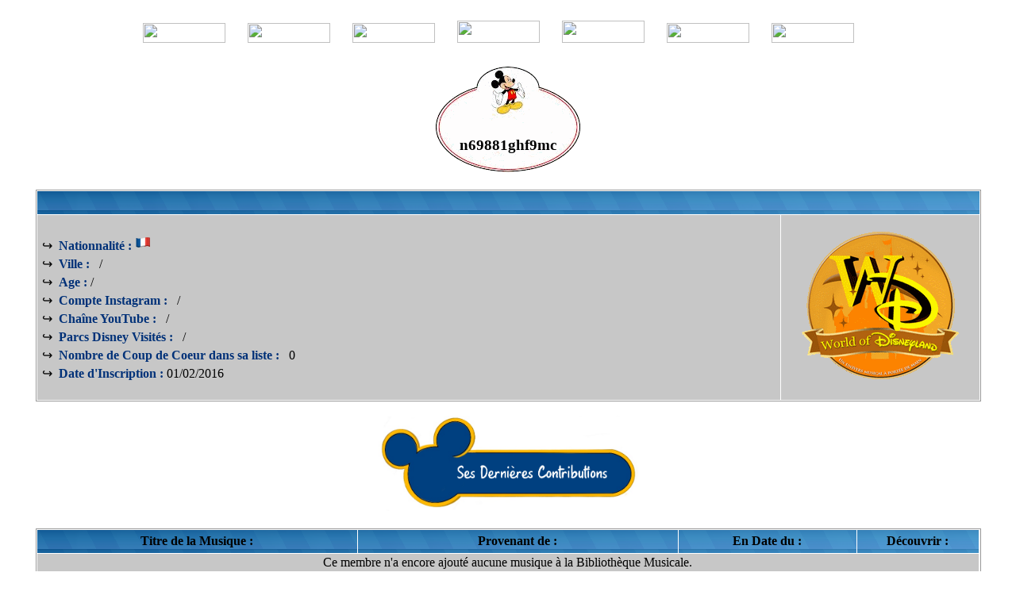

--- FILE ---
content_type: text/html
request_url: https://www.worldofdisneyland.com/index.php?file=Members&op=detail&autor=n69881ghf9mc
body_size: 3639
content:
<!DOCTYPE html PUBLIC "-//W3C//DTD XHTML 1.0 Strict//EN" "http://www.w3.org/TR/xhtml1/DTD/xhtml1-strict.dtd">
<html xmlns="http://www.w3.org/1999/xhtml">
<head>
<meta name="keywords" content="" />
<meta name="description" content="Bienvenue sur World of Disneyland ! Retrouvez ici toutes vos musiques pr&eacute;f&eacute;r&eacute;es des Parcs Disney ! Et en prime, &eacute;changez en temps r&eacute;el avec d'autres passionn&eacute;s !" />
<meta http-equiv="content-type" content="text/html; charset=iso-8859-1" />
<title>World of Disneyland - Un univers musical &agrave; port&eacute;e de main !</title>

<link href="https://fonts.googleapis.com/css?family=Oswald" rel="stylesheet" type="text/css"/>


<link href="https://fonts.googleapis.com/css?family=Arvo" rel="stylesheet" type="text/css"/>
<link href="themes/gentlebreeze/style.css" rel="stylesheet" type="text/css" media="screen" />
<meta charset=\"UTF-8\">
</head>
<body>
<div id="BGDay">
<br>


<div id="wrapper">
	<div id="header-wrapper"><center>
<div id="header">

</center>
	</div>
	<!-- end #header -->
	<div id="menu-wrapper">
		<center>
			
				<a href="https://www.worldofdisneyland.com/index.php"><img src="https://www.worldofdisneyland.com/themes/gentlebreeze/images/Menu/Accueil.png" height="25" width="104" onmouseover="this.src='https://www.worldofdisneyland.com/themes/gentlebreeze/images/Menu/Accueil2.png'" height="25" width="104" onmouseout="this.src='https://www.worldofdisneyland.com/themes/gentlebreeze/images/Menu/Accueil.png'" height="25" width="104" style="border: 0pt none ;"></a>&nbsp;&nbsp;&nbsp;&nbsp;&nbsp;&nbsp;
				<a href="https://www.worldofdisneyland.com/index.php?file=Download"><img src="https://www.worldofdisneyland.com/themes/gentlebreeze/images/Menu/Bibliotheque.png" height="25" width="104" onmouseover="this.src='https://www.worldofdisneyland.com/themes/gentlebreeze/images/Menu/Bibliotheque2.png'" height="25" width="104" onmouseout="this.src='https://www.worldofdisneyland.com/themes/gentlebreeze/images/Menu/Bibliotheque.png'" height="25" width="104" style="border: 0pt none ;"></a>&nbsp;&nbsp;&nbsp;&nbsp;&nbsp;&nbsp;
				<a href="https://www.worldofdisneyland.com/index.php?file=Favoris"><img src="https://www.worldofdisneyland.com/themes/gentlebreeze/images/Menu/CoupCoeur.png" height="25" width="104" onmouseover="this.src='https://www.worldofdisneyland.com/themes/gentlebreeze/images/Menu/CoupCoeur2.png'" onmouseout="this.src='https://www.worldofdisneyland.com/themes/gentlebreeze/images/Menu/CoupCoeur.png'" style="border: 0pt none ;"></a>&nbsp;&nbsp;&nbsp;&nbsp;&nbsp;&nbsp;
				<a href="https://www.radio.worldofdisneyland.com/disneyvillageradio.php" target="_blank"><img src="https://www.worldofdisneyland.com/themes/gentlebreeze/images/Menu/DisneyVillageRadio.png" height="28" width="104" onmouseover="this.src='https://www.worldofdisneyland.com/themes/gentlebreeze/images/Menu/DisneyVillageRadio2.png'" height="25" width="104" onmouseout="this.src='https://www.worldofdisneyland.com/themes/gentlebreeze/images/Menu/DisneyVillageRadio.png'" height="25" width="104" style="border: 0pt none ;"></a>&nbsp;&nbsp;&nbsp;&nbsp;&nbsp;&nbsp;		
				<a href="https://www.radio.worldofdisneyland.com/" target="_blank"><img src="https://www.worldofdisneyland.com/themes/gentlebreeze/images/Menu/WODRadio.png" height="28" width="104" onmouseover="this.src='https://www.worldofdisneyland.com/themes/gentlebreeze/images/Menu/WODRadio2.png'" height="25" width="104" onmouseout="this.src='https://www.worldofdisneyland.com/themes/gentlebreeze/images/Menu/WODRadio.png'" height="25" width="104" style="border: 0pt none ;"></a>&nbsp;&nbsp;&nbsp;&nbsp;&nbsp;&nbsp;		
				
				<a href="https://www.worldofdisneyland.com/index.php?file=Suggest&module=Download"><img src="https://www.worldofdisneyland.com/themes/gentlebreeze/images/Menu/Contrib.png" height="25" width="104" onmouseover="this.src='https://www.worldofdisneyland.com/themes/gentlebreeze/images/Menu/Contrib2.png'" height="25" width="104" onmouseout="this.src='https://www.worldofdisneyland.com/themes/gentlebreeze/images/Menu/Contrib.png'" height="25" width="104" style="border: 0pt none ;"></a>&nbsp;&nbsp;&nbsp;&nbsp;&nbsp;&nbsp;
				<a href="https://www.worldofdisneyland.com/index.php?file=Forum"><img src="https://www.worldofdisneyland.com/themes/gentlebreeze/images/Menu/Partage.png" height="25" width="104" onmouseover="this.src='https://www.worldofdisneyland.com/themes/gentlebreeze/images/Menu/Partage2.png'" height="25" width="104" onmouseout="this.src='https://www.worldofdisneyland.com/themes/gentlebreeze/images/Menu/Partage.png'" height="25" width="104" style="border: 0pt none ;"></a>&nbsp;&nbsp;&nbsp;&nbsp;&nbsp;&nbsp;


			
		</center>
	</div>
	<!-- end #menu -->
	<div id="page">
		<div id="page-bgtop">
			<div id="page-bgbtm">
				<div id="page-content">
					<div id="content">
<script type="text/javascript">
(function(){
    fetch("/stats_reel.php?" + new Date().getTime());
})();
</script>
<script type="text/javascript" src="js/infobulle.js" async></script>
<script type="text/javascript" async>InitBulle('#FFF', '#999', 2);</script>
<script type="text/javascript" async>
<!--
document.write('<link rel="stylesheet" href="css/jquery.thickbox.css" type="text/css" media="screen" /><link rel="stylesheet" href="css/jquery.autocomplete.css" type="text/css" media="screen" />');
-->
</script>
<script type="text/javascript" src="js/jquery.js" async></script>
<script type="text/javascript" src="js/jquery.thickbox.js" async></script>
<script type="text/javascript" src="js/jquery.bgiframe.js" async></script>
<script type="text/javascript" src="js/jquery.dimensions.js" async></script>
<script type="text/javascript" src="js/jquery.autocomplete.js" async></script>
                                        <div style="padding: 5px">


<br /><center><table><tr><td style="width: 34%;" align="center"><div style="width: 183px; height:134px; background: url('modules/Members/images/NameTagBG.gif');"><br><br><br><br> <p> <big><b>n69881ghf9mc</b></big>   </p>  </div></td>
</tr></table></center><br />
<table style="margin-left:auto; margin-right:auto; text-align:left; background:#FFF; border:1px solid #999; width:95%;" cellpadding="0" cellspacing="1">
<tr style="background:url(modules/Userbox/images/bguserbox.png)"><td colspan="2" align="center" height="25px" style="padding:2px;"></td></tr>
<tr style="background:url(modules/User/images/image_theme_forum/pixel_fond.png)">
<td align="left" valign="top" style="width:calc(100% - 250px);">
<table style="width:100%;" cellpadding="2" cellspacing="0">
<tr><td><br></td></tr><tr><td>&nbsp;&#8618;&nbsp;&nbsp;<font color="#003178"><b>Nationnalité :</b></font> <img src="images/flags/France.gif" alt="Nationnalité" title="Nationnalité" /></td></tr>
<tr><td>&nbsp;&#8618;&nbsp;&nbsp;<font color="#003178"><b>Ville :</b></font> &ensp;/</td></tr>
<tr><td>&nbsp;&#8618;&nbsp;&nbsp;<font color="#003178"><b>Age :</b></font> /</td></tr>
<tr><td>&nbsp;&#8618;&nbsp;&nbsp;<font color="#003178"><b>Compte Instagram : </b></font> &ensp;/</td></tr>
<tr><td>&nbsp;&#8618;&nbsp;&nbsp;<font color="#003178"><b>Chaîne YouTube : </b></font> &ensp;/</td></tr>
<tr><td>&nbsp;&#8618;&nbsp;&nbsp;<font color="#003178"><b>Parcs Disney Visités : </b></font> &ensp;/</td></tr>
<tr><td>&nbsp;&#8618;&nbsp;&nbsp;<font color="#003178"><b>Nombre de Coup de Coeur dans sa liste : </b></font> &ensp;0</td></tr>
<tr><td>&nbsp;&#8618;&nbsp;&nbsp;<font color="#003178"><b>Date d'Inscription : </b></font> 01/02/2016</td></tr>
<tr><td><br></td></tr></table></td>
<td align="center" valign="middle" style="width:250px;">
<table style="width:100%;" cellpadding="2" cellspacing="0">
<tr><td><center>
<img src="modules/User/images/noavatar.gif" alt="" /></center></td></tr>
</table></td></tr></table>
<table style="margin-left: auto;margin-right: auto;text-align: left;background: #FFF;border: 1px solid #999;" width="95%" cellpadding="2" cellspacing="1">
<br><center><img src="modules/User/images/Fiche/SesContrib.png" height="120" width="329" ></center><br>
<tr style="background:url(modules/Userbox/images/bguserbox.png)">
<td style="width: 34%;" align="center" height="25px"><b>Titre de la Musique :</b></td>
<td style="width: 34%;" align="center" height="25px"><b>Provenant de :</b></td>
<td style="width: 19%;" align="center" height="25px"><b>En Date du :</b></td>
<td style="width: 13%;" align="center" height="25px"><b>Découvrir :</b></td></tr>
<tr style="background:url(modules/User/images/image_theme_forum/pixel_fond.png)"><td align="center" colspan="4">Ce membre n'a encore ajouté aucune musique à la Bibliothèque Musicale.</td></tr>
<tr style="background:url(modules/User/images/image_theme_forum/pixel_fond.png)"><td align="center" colspan="5" height="25px"><b>Total des contributions ajoutées à la Bibliothèque Musicale : 0</b></td></tr></table><br />
<br />
<table style="margin-left: auto;margin-right: auto;text-align: left;background: #FFF;border: 1px solid #999;" width="95%" cellpadding="2" cellspacing="1">
<center><img src="modules/User/images/Fiche/SesEchanges.png" height="120" width="329" ></center>
<tr style="background:url(modules/Userbox/images/bguserbox.png)">
<td style="width: 10%;" align="center" height="25px"><b>#</b></td>
<td style="width: 50%;" align="center" height="25px"><b>Sur le Sujet :</b></td>
<td style="width: 40%;" align="center" height="25px"><b>En Date du :</b></td></tr>
<tr style="background:url(modules/User/images/image_theme_forum/pixel_fond.png)"><td align="center" colspan="3">Ce membre n'a posté aucun message sur le Partage Entre Membres.</td></tr>
<br />
<table style="margin-left: auto;margin-right: auto;text-align: left;background: #FFF;border: 1px solid #999;" width="95%" cellpadding="2" cellspacing="1">
<br><center><img src="modules/User/images/Fiche/SesComment.png" height="120" width="329" ></center><br>
<tr style="background:url(modules/Userbox/images/bguserbox.png)">
<td style="width: 5%;" align="center" height="25px"><b>#</b></td>
<td style="width: 40%;" align="center" height="25px"><b>Son Commentaire :</b></td>
<td style="width: 35%;" align="center" height="25px"><b>Sur la fiche Musique :</b></td>
<td style="width: 20%;" align="center" height="25px"><b>En Date du :</b></td></tr>
<tr style="background:url(modules/User/images/image_theme_forum/pixel_fond.png)"><td align="center" colspan="4">Ce membre n'a posté aucun commentaire dans la Bibliothèque Musicale.</td></tr>
</table><br />
</div>
						<div style="clear: both;">&nbsp;</div>
					</div>
					<!-- end #content -->
					<div id="sidebar">
						<ul>
                            				<li>
					<h2><img src=images/Menu/MenuPub.png height="38" width="160"></h2>
					<div><center><script async src="//pagead2.googlesyndication.com/pagead/js/adsbygoogle.js"></script>
<!-- Block Haut Droite -->
<ins class="adsbygoogle"
     style="display:inline-block;width:125px;height:125px"
     data-ad-client="ca-pub-7936089388417532"
     data-ad-slot="6266531204"></ins>
<script>
(adsbygoogle = window.adsbygoogle || []).push({});
</script></center></div>
				</li>



				<li>
					<h2><img src=images/Menu/Recherche.png height="38" width="160"></h2>
					<div><form method="post" action="index.php?file=Search&amp;op=mod_search">
<table style="margin-left: auto;margin-right: auto;text-align: left;" width="90 px" cellspacing="0" cellpadding="0">
<tr><td style="text-align: left;"><input type="hidden" name="module" value="" /><input type="text" name="main" size="17" /></td></tr>
<tr><td style="text-align: center;"><button type="submit" style="background: none; border: none; padding: 0; cursor: pointer;"><img src="modules/Search/images/Searchgo.png" height="45" width="191" onmouseover="this.src='modules/Search/images/Searchgo2.png'" onmouseout="this.src='modules/Search/images/Searchgo.png'" alt="Rechercher dans la biblioth&egrave;" title="Rechercher dans la biblioth&egrave;que"/></button></td></tr>
</table></form>
</div>
				</li>



				<li>
					<h2><img src=images/Menu/EspaceGuest.png height="38" width="160"></h2>
					<div><form action="index.php?file=User&amp;nuked_nude=index&amp;op=login" method="post">
<table style="margin-left: auto;margin-right: auto;text-align: left;">
<tr><td><b>NameTag</b></td><td><input type="text" name="pseudo" size="10" maxlength="250" /></td></tr>
<tr><td><b>Code ID</b></td><td><input type="password" name="pass" size="10" maxlength="15" /></td></tr>
<tr><td colspan="2"><input type="checkbox" class="checkbox" name="remember_me" value="ok" checked="checked" />&nbsp;Mémoriser mes ID</td></tr>
<tr><td colspan="2" align="center"><input type="submit" value="Connexion" /></td></tr>
<tr><td colspan="2" align="center"><a href="index.php?file=User&amp;op=reg_screen"><img src="Includes/blocks/images/Register.png" height="25" width="104" onmouseover="this.src='Includes/blocks/images/Register2.png'" height="25" width="104" onmouseout="this.src='Includes/blocks/images/Register.png'" height="25" width="104" style="border: 0pt none ;"></a><br />
<a href="index.php?file=User&amp;op=oubli_pass"><img src="Includes/blocks/images/IDLost.png" height="25" width="104" onmouseover="this.src='Includes/blocks/images/IDLost2.png'" height="25" width="104" onmouseout="this.src='Includes/blocks/images/IDLost.png'" height="25" width="104" style="border: 0pt none ;"></a></td></tr></table></form>
</div>
				</li>



				<li>
					<h2><img src=images/Menu/AccesFast.png height="38" width="160"></h2>
					<div><table cellspacing="0" cellpadding="0" width="100%">
<tr><td><a href="http://www.worldofdisneyland.com/index.php?file=Download&amp;op=categorie&amp;cat=1" title="Acc&eacute;der &agrave; la rubrique " style="padding-left: 10px;" class="menu"><img src="Includes/blocks/images/Menu/Area.png" height="30" width="127" onmouseover="this.src='Includes/blocks/images/Menu/Area2.png'" height="30" width="127" onmouseout="this.src='Includes/blocks/images/Menu/Area.png'" height="30" width="127"></a></td></tr>
<tr><td><a href="http://www.worldofdisneyland.com/index.php?file=Download&amp;op=categorie&amp;cat=2" title="Acc&eacute;der &agrave; la rubrique " style="padding-left: 10px;" class="menu"><img src="Includes/blocks/images/Menu/Attractions.png" height="30" width="127" onmouseover="this.src='Includes/blocks/images/Menu/Attractions2.png'" height="30" width="127" onmouseout="this.src='Includes/blocks/images/Menu/Attractions.png'" height="30" width="127"></a></td></tr>
<tr><td><a href="http://www.worldofdisneyland.com/index.php?file=Download&amp;op=categorie&amp;cat=61" title="Acc&eacute;der &agrave; la rubrique " style="padding-left: 10px;" class="menu"><img src="Includes/blocks/images/Menu/Restaurants.png" height="30" width="127" onmouseover="this.src='Includes/blocks/images/Menu/Restaurants2.png'" height="30" width="127" onmouseout="this.src='Includes/blocks/images/Menu/Restaurants.png'" height="30" width="127"></a></td></tr>
<tr><td><a href="http://www.worldofdisneyland.com/index.php?file=Download&amp;op=categorie&amp;cat=86" title="Acc&eacute;der &agrave; la rubrique " style="padding-left: 10px;" class="menu"><img src="Includes/blocks/images/Menu/Boutiques.png" height="30" width="127" onmouseover="this.src='Includes/blocks/images/Menu/Boutiques2.png'" height="30" width="127" onmouseout="this.src='Includes/blocks/images/Menu/Boutiques.png'" height="30" width="127"></a></td></tr>
<tr><td><a href="http://www.worldofdisneyland.com/index.php?file=Download&amp;op=categorie&amp;cat=31" title="Acc&eacute;der &agrave; la rubrique Disney Village" style="padding-left: 10px;" class="menu"><img src="Includes/blocks/images/Menu/DisneyVillage.png" height="30" width="127" onmouseover="this.src='Includes/blocks/images/Menu/DisneyVillage2.png'" height="30" width="127" onmouseout="this.src='Includes/blocks/images/Menu/DisneyVillage.png'" height="30" width="127"></a></td></tr>
<tr><td><a href="http://www.worldofdisneyland.com/index.php?file=Download&amp;op=categorie&amp;cat=30" title="Acc&eacute;der &agrave; la rubrique " style="padding-left: 10px;" class="menu"><img src="Includes/blocks/images/Menu/Album.png" height="30" width="127" onmouseover="this.src='Includes/blocks/images/Menu/Album2.png'" height="30" width="127" onmouseout="this.src='Includes/blocks/images/Menu/Album.png'" height="30" width="127"></a></td></tr>
<tr><td><a href="http://www.worldofdisneyland.com/index.php?file=Download&amp;op=categorie&amp;cat=37" title="Acc&eacute;der &agrave; la rubrique " style="padding-left: 10px;" class="menu"><img src="Includes/blocks/images/Menu/Hotels.png" height="30" width="127" onmouseover="this.src='Includes/blocks/images/Menu/Hotels2.png'" height="30" width="127" onmouseout="this.src='Includes/blocks/images/Menu/Hotels.png'" height="30" width="127"></a></td></tr>
<tr><td><a href="http://www.worldofdisneyland.com/index.php?file=Download&amp;op=categorie&amp;cat=3" title="Acc&eacute;der &agrave; la rubrique " style="padding-left: 10px;" class="menu"><img src="Includes/blocks/images/Menu/Parades.png" height="30" width="127" onmouseover="this.src='Includes/blocks/images/Menu/Parades2.png'" height="30" width="127" onmouseout="this.src='Includes/blocks/images/Menu/Parades.png'" height="30" width="127"></a></td></tr>
<tr><td><a href="http://www.worldofdisneyland.com/index.php?file=Download&amp;op=categorie&amp;cat=22" title="Acc&eacute;der &agrave; la rubrique " style="padding-left: 10px;" class="menu"><img src="Includes/blocks/images/Menu/Spectacles.png" height="30" width="127" onmouseover="this.src='Includes/blocks/images/Menu/Spectacles2.png'" height="30" width="127" onmouseout="this.src='Includes/blocks/images/Menu/Spectacles.png'" height="30" width="127"></a></td></tr>
<tr><td><a href="http://www.worldofdisneyland.com/index.php?file=Download&amp;op=categorie&amp;cat=39" title="Acc&eacute;der &agrave; la rubrique " style="padding-left: 10px;" class="menu"><img src="Includes/blocks/images/Menu/Pictures.png" height="30" width="127" onmouseover="this.src='Includes/blocks/images/Menu/Pictures2.png'" height="30" width="127" onmouseout="this.src='Includes/blocks/images/Menu/Pictures.png'" height="30" width="127"></a></td></tr>
<tr><td><a href="https://www.worldofdisneyland.com/index.php?file=Download&amp;op=categorie&amp;cat=322" title="Acc&eacute;der &agrave; la rubrique " style="padding-left: 10px;" class="menu"><img src="Includes/blocks/images/Menu/Immersion.png" height="30" width="127" onmouseover="this.src='Includes/blocks/images/Menu/Immersion2.png'" height="30" width="127" onmouseout="this.src='Includes/blocks/images/Menu/Immersion.png'" height="30" width="127"></a></td></tr>
<tr><td><a href="http://www.worldofdisneyland.com/index.php?file=Download&amp;op=categorie&amp;cat=4" title="Acc&eacute;der &agrave; la rubrique " style="padding-left: 10px;" class="menu"><img src="Includes/blocks/images/Menu/Divers.png" height="30" width="127" onmouseover="this.src='Includes/blocks/images/Menu/Divers2.png'" height="30" width="127" onmouseout="this.src='Includes/blocks/images/Menu/Divers.png'" height="30" width="127"></a></td></tr>
</table>
</div>
				</li>



						</ul>
					</div>
					<div id="centerblock">
						<ul>
                           						</ul>
					</div>
					<!-- end #sidebar -->
				</div>

			</div>
		</div>
	</div>
	<!-- end #page -->
</div>

<div id="footer">

<p><b>WORLD OF DISNEYLAND</b> (- Version 3.5 -) | Aucun Droit Réservé | Site non officiel et en aucun cas affilié à The Walt Disney Compagny <br>
© Disney Entreprises IncThis label copy information is the subject of copyright protection. All rights reserved. (C) Disney<br>
Depuis Mars 2013 | <a href="https://www.worldofdisneyland.com/index.php?file=Page&name=Conditions_Generales_de_World_of_Disneyland">Conditions Générales d'Utilisation</a> | <a href="https://www.worldofdisneyland.com/index.php?file=Contact">Contactez-nous</a> | Developpé par Alex M. | Design Graphique par Elise D. <br></p>
	


</div>
	<!-- end #footer -->
<br ><br >
</div>
</body>
</html>


--- FILE ---
content_type: text/html; charset=utf-8
request_url: https://www.google.com/recaptcha/api2/aframe
body_size: 259
content:
<!DOCTYPE HTML><html><head><meta http-equiv="content-type" content="text/html; charset=UTF-8"></head><body><script nonce="NL5XykBd_6s5Cjyx6cjrBg">/** Anti-fraud and anti-abuse applications only. See google.com/recaptcha */ try{var clients={'sodar':'https://pagead2.googlesyndication.com/pagead/sodar?'};window.addEventListener("message",function(a){try{if(a.source===window.parent){var b=JSON.parse(a.data);var c=clients[b['id']];if(c){var d=document.createElement('img');d.src=c+b['params']+'&rc='+(localStorage.getItem("rc::a")?sessionStorage.getItem("rc::b"):"");window.document.body.appendChild(d);sessionStorage.setItem("rc::e",parseInt(sessionStorage.getItem("rc::e")||0)+1);localStorage.setItem("rc::h",'1768741026199');}}}catch(b){}});window.parent.postMessage("_grecaptcha_ready", "*");}catch(b){}</script></body></html>

--- FILE ---
content_type: application/javascript
request_url: https://www.worldofdisneyland.com/js/jquery.autocomplete.js
body_size: 8700
content:
/*
 * Autocomplete - jQuery plugin 1.0 Beta
 *
 * Copyright (c) 2007 Dylan Verheul, Dan G. Switzer, Anjesh Tuladhar, JÃ¶rn Zaefferer
 *
 * Dual licensed under the MIT and GPL licenses:
 *   http://www.opensource.org/licenses/mit-license.php
 *   http://www.gnu.org/licenses/gpl.html
 *
 * Revision: $Id: jquery.autocomplete.js 3917 2007-11-24 18:47:22Z joern.zaefferer $
 *
 */

/**
 * Provide autocomplete for text-inputs or textareas.
 *
 * Depends on dimensions plugin's offset method for correct positioning of the select box and bgiframe plugin
 * to fix IE's problem with selects.
 *
 * @example $("#input_box").autocomplete("my_autocomplete_backend.php");
 * @before <input id="input_box" />
 * @desc Autocomplete a text-input with remote data. For small to giant datasets.
 *
 * When the user starts typing, a request is send to the specified backend ("my_autocomplete_backend.php"),
 * with a GET parameter named q that contains the current value of the input box and a paremeter "limit" with
 * the value specified for the max option.
 *
 * A value of "foo" would result in this request url: my_autocomplete_backend.php?q=foo&limit=10
 *
 * The result must return with one value on each line. The result is presented in the order
 * the backend sends it.
 *
 * @example $("#input_box").autocomplete(["Cologne", "Berlin", "Munich"]);
 * @before <input id="input_box" />
 * @desc Autcomplete a text-input with local data. For small datasets.
 *
 * @example $.getJSON("my_backend.php", function(data) {
 *   $("#input_box").autocomplete(data);
 * });
 * @before <input id="input_box" />
 * @desc Autcomplete a text-input with data received via AJAX. For small to medium sized datasets.
 *
 * @example $("#mytextarea").autocomplete(["Cologne", "Berlin", "Munich"], {
 *  multiple: true
 * });
 * @before <textarea id="mytextarea" />
 * @desc Autcomplete a textarea with local data (for small datasets). Once the user chooses one
 * value, a separator is appended (by default a comma, see multipleSeparator option) and more values
 * are autocompleted.
 *
 * @name autocomplete
 * @cat Plugins/Autocomplete
 * @type $
 * @param String|Array urlOrData Pass either an URL for remote-autocompletion or an array of data for local auto-completion
 * @param Map options Optional settings
 * @option String inputClass This class will be added to the input box. Default: "ac_input"
 * @option String resultsClass The class for the UL that will contain the result items (result items are LI elements). Default: "ac_results"
 * @option String loadingClass The class for the input box while results are being fetched from the server. Default: "ac_loading"
 * @option Number minChars The minimum number of characters a user has to type before the autocompleter activates. Default: 1
 * @option Number delay The delay in milliseconds the autocompleter waits after a keystroke to activate itself. Default: 400 for remote, 10 for local
 * @option Number cacheLength The number of backend query results to store in cache. If set to 1 (the current result), no caching will happen. Do not set below 1. Default: 10
 * @option Boolean matchSubset Whether or not the autocompleter can use a cache for more specific queries. This means that all matches of "foot" are a subset of all matches for "foo". Usually this is true, and using this options decreases server load and increases performance. Only useful with cacheLength settings bigger than one, like 10. Default: true
 * @option Boolean matchCase Whether or not the comparison is case sensitive. Only important only if you use caching. Default: false
 * @option Boolean matchContains Whether or not the comparison looks inside (i.e. does "ba" match "foo bar") the search results. Only important if you use caching. Don't mix with autofill. Default: false
 * @option Booolean mustMatch If set to true, the autocompleter will only allow results that are presented by the backend. Note that illegal values result in an empty input box. Default: false
 * @option Object extraParams Extra parameters for the backend. If you were to specify { bar:4 }, the autocompleter would call my_autocomplete_backend.php?q=foo&bar=4 (assuming the input box contains "foo"). The param can be a function that is called to calculate the param before each request. Default: none
 * @option Boolean selectFirst If this is set to true, the first autocomplete value will be automatically selected on tab/return, even if it has not been handpicked by keyboard or mouse action. If there is a handpicked (highlighted) result, that result will take precedence. Default: true
 * @option Function formatItem Provides advanced markup for an item. For each row of results, this function will be called. The returned value will be displayed inside an LI element in the results list. Autocompleter will provide 4 parameters: the results row, the position of the row in the list of results (starting at 1), the number of items in the list of results and the search term. Default: none, assumes that a single row contains a single value.
 * @option Function formatResult Similar to formatResult, but provides the formatting for the value to be put into the input field. Again three arguments: Data, position (starting with one) and total number of data. Default: none, assumes either plain data to use as result or uses the same value as provided by formatItem.
 * @option Boolean multiple Whether to allow more than one autocomplted-value to enter. Default: false
 * @option String multipleSeparator Seperator to put between values when using multiple option. Default: ", "
 * @option Number width Specify a custom width for the select box. Default: width of the input element
 * @option Boolean autoFill Fill the textinput while still selecting a value, replacing the value if more is type or something else is selected. Default: false
 * @option Number max Limit the number of items in the select box. Is also send as a "limit" parameter with a remote request. Default: 10
 * @option Boolean|Function highlight Whether and how to highlight matches in the select box. Set to false to disable. Set to a function to customize. The function gets the value as the first argument and the search term as the second and must return the formatted value. Default: Wraps the search term in a <strong> element 
 * @option Boolean|String moreItems Whether or not to show the "more items" text if there are more items than are currently be displayed. Set to false to disable. Set to a string to customize the html. Default: Displays "more", surrounded with three arrows.
 * @option Boolean scroll Whether or not use experimental scroll feature
 * @option Number scrollHeight height of scrolled autocomplete control in pixels
 * @option String attachTo The element to attach the autocomplete list to. Useful if used inside a modal window like Thickbox. Default: body -MM
 */

/**
 * Handle the result of a search event. Is executed when the user selects a value or a
 * programmatic search event is triggered (see search()).
 *
 * You can add and remove (using unbind("result")) this event at any time.
 *
 * @example $('input#suggest').result(function(event, data, formatted) {
 *   $("#result").html( !data ? "No match!" : "Selected: " + formatted);
 * });
 * @desc Bind a handler to the result event to display the selected value in a #result element.
 *    The first argument is a generic event object, in this case with type "result".
 *    The second argument refers to the selected data, which can be a plain string value or an array or object.
 *    The third argument is the formatted value that is inserted into the input field.
 *
 * @param Function handler The event handler, gets a default event object as first and
 * 		the selected list item as second argument.
 * @name result
 * @cat Plugins/Autocomplete
 * @type $
 */

/**
 * Trigger a search event. See result(Function) for binding to that event.
 *
 * A search event mimics the same behaviour as when the user selects a value from
 * the list of autocomplete items. You can use it to execute anything that does something
 * with the selected value, beyond simply putting the value into the input and submitting it.
 *
 * @example $('input#suggest').search();
 * @desc Triggers a search event.
 *
 * @name search
 * @cat Plugins/Autocomplete
 * @type $
 */
 
/**
 * Flush (empty) the cache of matched input's autocompleters.
 *
 * @example $('input#suggest').flushCache();
 *
 * @name flushCache
 * @cat Plugins/Autocomplete
 * @type $
 */

/**
 * Updates the options for the current autocomplete field. This allows 
 * you to change things like the URL, max items to display, etc. If you're
 * changing the URL, be sure to remember to call the flushCache() method.
 *
 * @example $('input#suggest').setOptions({
 *  max: 15
 * });
 * @desc Changes the maximum number of items to display to 15.
 *
 * @name setOptions
 * @cat Plugins/Autocomplete
 * @type $
 */

(function($) {
	
$.fn.extend({
	autocomplete: function(urlOrData, options) {
		var isUrl = typeof urlOrData == "string";
		options = $.extend({}, $.Autocompleter.defaults, {
			url: isUrl ? urlOrData : null,
			data: isUrl ? null : urlOrData,
			delay: isUrl ? $.Autocompleter.defaults.delay : 10,
			max: options && !options.scroll ? 10 : 150
		}, options);
		
		// if highlight is set to false, replace it with a do-nothing function
		options.highlight = options.highlight || function(value) { return value; };
		// if moreItems is false, replace it w/empty string
		options.moreItems = options.moreItems || "";
		
		return this.each(function() {
			new $.Autocompleter(this, options);
		});
	},
	result: function(handler) {
		return this.bind("result", handler);
	},
	search: function(handler) {
		return this.trigger("search", [handler]);
	},
	flushCache: function() {
		return this.trigger("flushCache");
	},
	setOptions: function(options){
		return this.trigger("setOptions", [options]);
	},
	unautocomplete: function() {
		return this.trigger("unautocomplete");
	}
});

$.Autocompleter = function(input, options) {

	var KEY = {
		UP: 38,
		DOWN: 40,
		DEL: 46,
		TAB: 9,
		RETURN: 13,
		ESC: 27,
		COMMA: 188,
		PAGEUP: 33,
		PAGEDOWN: 34
	};

	// Create $ object for input element
	var $input = $(input).attr("autocomplete", "off").addClass(options.inputClass);

	var timeout;
	var previousValue = "";
	var cache = $.Autocompleter.Cache(options);
	var hasFocus = 0;
	var lastKeyPressCode;
	var config = {
		mouseDownOnSelect: false
	};
	var select = $.Autocompleter.Select(options, input, selectCurrent, config);
	
	$input.keydown(function(event) {
		// track last key pressed
		lastKeyPressCode = event.keyCode;
		switch(event.keyCode) {
		
			case KEY.UP:
				event.preventDefault();
				if ( select.visible() ) {
					select.prev();
				} else {
					onChange(0, true);
				}
				break;
				
			case KEY.DOWN:
				event.preventDefault();
				if ( select.visible() ) {
					select.next();
				} else {
					onChange(0, true);
				}
				break;
				
			case KEY.PAGEUP:
				event.preventDefault();
				if ( select.visible() ) {
					select.pageUp();
				} else {
					onChange(0, true);
				}
				break;
				
			case KEY.PAGEDOWN:
				event.preventDefault();
				if ( select.visible() ) {
					select.pageDown();
				} else {
					onChange(0, true);
				}
				break;
			
			// matches also semicolon
			case options.multiple && $.trim(options.multipleSeparator) == "," && KEY.COMMA:
			case KEY.TAB:
			case KEY.RETURN:
				if( selectCurrent() ){
					// make sure to blur off the current field
					if( !options.multiple )
						$input.blur();
					event.preventDefault();
				}
				break;
				
			case KEY.ESC:
				select.hide();
				break;
				
			default:
				clearTimeout(timeout);
				timeout = setTimeout(onChange, options.delay);
				break;
		}
	}).keypress(function() {
		// having fun with opera - remove this binding and Opera submits the form when we select an entry via return
	}).focus(function(){
		// track whether the field has focus, we shouldn't process any
		// results if the field no longer has focus
		hasFocus++;
	}).blur(function() {
		hasFocus = 0;
		if (!config.mouseDownOnSelect) {
			hideResults();
		}
	}).click(function() {
		// show select when clicking in a focused field
		if ( hasFocus++ > 1 && !select.visible() ) {
			onChange(0, true);
		}
	}).bind("search", function() {
		// TODO why not just specifying both arguments?
		var fn = (arguments.length > 1) ? arguments[1] : null;
		function findValueCallback(q, data) {
			var result;
			if( data && data.length ) {
				for (var i=0; i < data.length; i++) {
					if( data[i].result.toLowerCase() == q.toLowerCase() ) {
						result = data[i];
						break;
					}
				}
			}
			if( typeof fn == "function" ) fn(result);
			else $input.trigger("result", result && [result.data, result.value]);
		}
		$.each(trimWords($input.val()), function(i, value) {
			request(value, findValueCallback, findValueCallback);
		});
	}).bind("flushCache", function() {
		cache.flush();
	}).bind("setOptions", function() {
		$.extend(options, arguments[1]);
		// if we've updated the data, repopulate
		if ( "data" in arguments[1] )
			cache.populate();
	}).bind("unautocomplete", function() {
		select.unbind();
		$input.unbind();
	});
	
	
	function selectCurrent() {
		var selected = select.selected();
		if( !selected )
			return false;
		
		var v = selected.result;
		previousValue = v;
		
		if ( options.multiple ) {
			var words = trimWords($input.val());
			if ( words.length > 1 ) {
				v = words.slice(0, words.length - 1).join( options.multipleSeparator ) + options.multipleSeparator + v;
			}
			v += options.multipleSeparator;
		}
		
		$input.val(v);
		hideResultsNow();
		$input.trigger("result", [selected.data, selected.value]);
		return true;
	}
	
	function onChange(crap, skipPrevCheck) {
		if( lastKeyPressCode == KEY.DEL ) {
			select.hide();
			return;
		}
		
		var currentValue = $input.val();
		
		if ( !skipPrevCheck && currentValue == previousValue )
			return;
		
		previousValue = currentValue;
		
		currentValue = lastWord(currentValue);
		if ( currentValue.length >= options.minChars) {
			$input.addClass(options.loadingClass);
			if (!options.matchCase)
				currentValue = currentValue.toLowerCase();
			request(currentValue, receiveData, hideResultsNow);
		} else {
			stopLoading();
			select.hide();
		}
	};
	
	function trimWords(value) {
		if ( !value ) {
			return [""];
		}
		var words = value.split( $.trim( options.multipleSeparator ) );
		var result = [];
		$.each(words, function(i, value) {
			if ( $.trim(value) )
				result[i] = $.trim(value);
		});
		return result;
	}
	
	function lastWord(value) {
		if ( !options.multiple )
			return value;
		var words = trimWords(value);
		return words[words.length - 1];
	}
	
	// fills in the input box w/the first match (assumed to be the best match)
	function autoFill(q, sValue){
		// autofill in the complete box w/the first match as long as the user hasn't entered in more data
		// if the last user key pressed was backspace, don't autofill
		if( options.autoFill && (lastWord($input.val()).toLowerCase() == q.toLowerCase()) && lastKeyPressCode != 8 ) {
			// fill in the value (keep the case the user has typed)
			$input.val($input.val() + sValue.substring(lastWord(previousValue).length));
			// select the portion of the value not typed by the user (so the next character will erase)
			$.Autocompleter.Selection(input, previousValue.length, previousValue.length + sValue.length);
		}
	};

	function hideResults() {
		clearTimeout(timeout);
		timeout = setTimeout(hideResultsNow, 200);
	};

	function hideResultsNow() {
		select.hide();
		clearTimeout(timeout);
		stopLoading();
		if (options.mustMatch) {
			// call search and run callback
			$input.search(
				function (result){
					// if no value found, clear the input box
					if( !result ) $input.val("");
				}
			);
		}
	};

	function receiveData(q, data) {
		if ( data && data.length && hasFocus ) {
			stopLoading();
			select.display(data, q);
			autoFill(q, data[0].value);
			select.show();
		} else {
			hideResultsNow();
		}
	};

	function request(term, success, failure) {
		if (!options.matchCase)
			term = term.toLowerCase();
		var data = cache.load(term);
		// recieve the cached data
		if (data && data.length) {
			success(term, data);
		// if an AJAX url has been supplied, try loading the data now
		} else if( (typeof options.url == "string") && (options.url.length > 0) ){
			
			var extraParams = {};
			$.each(options.extraParams, function(key, param) {
				extraParams[key] = typeof param == "function" ? param() : param;
			});
			
			$.ajax({
				// try to leverage ajaxQueue plugin to abort previous requests
				mode: "abort",
				// limit abortion to this input
				port: "autocomplete" + input.name,
				dataType: options.dataType,
				url: options.url,
				data: $.extend({
					q: lastWord(term),
					limit: options.max
				}, extraParams),
				success: function(data) {
					var parsed = options.parse && options.parse(data) || parse(data);
					cache.add(term, parsed);
					success(term, parsed);
				}
			});
		} else {
			failure(term);
		}
	};
	
	function parse(data) {
		var parsed = [];
		var rows = data.split("\n");
		for (var i=0; i < rows.length; i++) {
			var row = $.trim(rows[i]);
			if (row) {
				row = row.split("|");
				parsed[parsed.length] = {
					data: row,
					value: row[0],
					result: options.formatResult && options.formatResult(row, row[0]) || row[0]
				};
			}
		}
		return parsed;
	};

	function stopLoading() {
		$input.removeClass(options.loadingClass);
	};

};

$.Autocompleter.defaults = {
	inputClass: "ac_input",
	resultsClass: "ac_results",
	loadingClass: "ac_loading",
	minChars: 1,
	delay: 400,
	matchCase: false,
	matchSubset: true,
	matchContains: false,
	cacheLength: 10,
	max: 100,
	mustMatch: false,
	extraParams: {},
	selectFirst: true,
	formatItem: function(row) { return row[0]; },
	//moreItems: "&#x25be;&#x25be;&#x25be; more &#x25be;&#x25be;&#x25be;",
	moreItems: "",
	autoFill: false,
	width: 0,
	multiple: false,
	multipleSeparator: ", ",
	highlight: function(value, term) {
		return value.replace(new RegExp("(?![^&;]+;)(?!<[^<>]*)(" + term + ")(?![^<>]*>)(?![^&;]+;)", "gi"), "<strong>$1</strong>");
	},
    scroll: true,
    scrollHeight: 180,
	attachTo: 'body'
};

$.Autocompleter.Cache = function(options) {

	var data = {};
	var length = 0;
	
	function matchSubset(s, sub) {
		if (!options.matchCase) 
			s = s.toLowerCase();
		var i = s.indexOf(sub);
		if (i == -1) return false;
		return i == 0 || options.matchContains;
	};
	
	function add(q, value) {
		if (length > options.cacheLength){
			flush();
		}
		if (!data[q]){ 
			length++;
		}
		data[q] = value;
	}
	
	function populate(){
		if( !options.data ) return false;
		// track the matches
		var stMatchSets = {},
			nullData = 0;

		// no url was specified, we need to adjust the cache length to make sure it fits the local data store
		if( !options.url ) options.cacheLength = 1;
		
		// track all options for minChars = 0
		stMatchSets[""] = [];
		
		// loop through the array and create a lookup structure
		for ( var i = 0, ol = options.data.length; i < ol; i++ ) {
			var rawValue = options.data[i];
			// if rawValue is a string, make an array otherwise just reference the array
			rawValue = (typeof rawValue == "string") ? [rawValue] : rawValue;
			
			var value = options.formatItem(rawValue, i+1, options.data.length);
			if ( value === false )
				continue;
				
			var firstChar = value.charAt(0).toLowerCase();
			// if no lookup array for this character exists, look it up now
			if( !stMatchSets[firstChar] ) 
				stMatchSets[firstChar] = [];

			// if the match is a string
			var row = {
				value: value,
				data: rawValue,
				result: options.formatResult && options.formatResult(rawValue) || value
			};
			
			// push the current match into the set list
			stMatchSets[firstChar].push(row);

			// keep track of minChars zero items
			if ( nullData++ < options.max ) {
				stMatchSets[""].push(row);
			}
		};

		// add the data items to the cache
		$.each(stMatchSets, function(i, value) {
			// increase the cache size
			options.cacheLength++;
			// add to the cache
			add(i, value);
		});
	}
	
	// populate any existing data
	setTimeout(populate, 25);
	
	function flush(){
		data = {};
		length = 0;
	}
	
	return {
		flush: flush,
		add: add,
		populate: populate,
		load: function(q) {
			if (!options.cacheLength || !length)
				return null;
			/* 
			 * if dealing w/local data and matchContains than we must make sure
			 * to loop through all the data collections looking for matches
			 */
			if( !options.url && options.matchContains ){
				// track all matches
				var csub = [];
				// loop through all the data grids for matches
				for( var k in data ){
					// don't search through the stMatchSets[""] (minChars: 0) cache
					// this prevents duplicates
					if( k.length > 0 ){
						var c = data[k];
						$.each(c, function(i, x) {
							// if we've got a match, add it to the array
							if (matchSubset(x.value, q)) {
								csub.push(x);
							}
						});
					}
				}				
				return csub;
			} else 
			// if the exact item exists, use it
			if (data[q]){
				return data[q];
			} else
			if (options.matchSubset) {
				for (var i = q.length - 1; i >= options.minChars; i--) {
					var c = data[q.substr(0, i)];
					if (c) {
						var csub = [];
						$.each(c, function(i, x) {
							if (matchSubset(x.value, q)) {
								csub[csub.length] = x;
							}
						});
						return csub;
					}
				}
			}
			return null;
		}
	};
};

$.Autocompleter.Select = function (options, input, select, config) {
	var CLASSES = {
		ACTIVE: "ac_over"
	};
	
	var listItems,
		active = -1,
		data,
		term = "",
		needsInit = true,
		element,
		list,
		moreItems;
	
	// Create results
	function init() {
		if (!needsInit)
			return;
		element = $("<div>")
		.hide()
		.addClass(options.resultsClass)
		.css("position", "absolute")
		.appendTo(options.attachTo);
	
		list = $("<ul>").appendTo(element).mouseover( function(event) {
			if(target(event).nodeName && target(event).nodeName.toUpperCase() == 'LI') {
	            active = $("li", list).removeClass().index(target(event));
			    $(target(event)).addClass(CLASSES.ACTIVE);            
	        }
		}).click(function(event) {
			$(target(event)).addClass(CLASSES.ACTIVE);
			select();
			input.focus();
			return false;
		}).mousedown(function() {
			config.mouseDownOnSelect = true;
		}).mouseup(function() {
			config.mouseDownOnSelect = false;
		});
		
		if( options.moreItems.length > 0 ) 
		moreItems = $("<div>")
			.addClass("ac_moreItems")
			.css("display", "none")
			.html(options.moreItems)
			.appendTo(element);
		
		if( options.width > 0 )
			element.css("width", options.width);
			
		needsInit = false;
	} 
	
	function target(event) {
		var element = event.target;
		while(element && element.tagName != "LI")
			element = element.parentNode;
		// more fun with IE, sometimes event.target is empty, just ignore it then
		if(!element)
			return [];
		return element;
	}

	function moveSelect(step) {
		listItems.slice(active, active + 1).removeClass();
		movePosition(step);
        var activeItem = listItems.slice(active, active + 1).addClass(CLASSES.ACTIVE);
        if(options.scroll) {
            var offset = 0;
            listItems.slice(0, active).each(function() {
				offset += this.offsetHeight;
			});
            if((offset + activeItem[0].offsetHeight - list.scrollTop()) > list[0].clientHeight) {
                list.scrollTop(offset + activeItem[0].offsetHeight - list.innerHeight());
            } else if(offset < list.scrollTop()) {
                list.scrollTop(offset);
            }
        }
	};
	
	function movePosition(step) {
		active += step;
		if (active < 0) {
			active = listItems.size() - 1;
		} else if (active >= listItems.size()) {
			active = 0;
		}
	}
	
	function limitNumberOfItems(available) {
		return options.max && options.max < available
			? options.max
			: available;
	}
	
	function fillList() {
		list.empty();
		var max = limitNumberOfItems(data.length);
		for (var i=0; i < max; i++) {
			if (!data[i])
				continue;
			var formatted = options.formatItem(data[i].data, i+1, max, data[i].value, term);
			if ( formatted === false )
				continue;
			var li = $("<li>").html( options.highlight(formatted, term) ).appendTo(list)[0];
			$.data(li, "ac_data", data[i]);
		}
		listItems = list.find("li");
		if ( options.selectFirst ) {
			listItems.slice(0, 1).addClass(CLASSES.ACTIVE);
			active = 0;
		}
		if( options.moreItems.length > 0 && !options.scroll)
			moreItems.css("display", (data.length > max)? "block" : "none");
		list.bgiframe();
	}
	
	return {
		display: function(d, q) {
			init();
			data = d;
			term = q;
			fillList();
		},
		next: function() {
			moveSelect(1);
		},
		prev: function() {
			moveSelect(-1);
		},
		pageUp: function() {
			if (active != 0 && active - 8 < 0) {
				moveSelect( -active );
			} else {
				moveSelect(-8);
			}
		},
		pageDown: function() {
			if (active != listItems.size() - 1 && active + 8 > listItems.size()) {
				moveSelect( listItems.size() - 1 - active );
			} else {
				moveSelect(8);
			}
		},
		hide: function() {
			element && element.hide();
			active = -1;
		},
		visible : function() {
			return element && element.is(":visible");
		},
		current: function() {
			return this.visible() && (listItems.filter("." + CLASSES.ACTIVE)[0] || options.selectFirst && listItems[0]);
		},
		show: function() {
			var offset = $(input).offset();
			element.css({
				width: typeof options.width == "string" || options.width > 0 ? options.width : $(input).width(),
				top: offset.top + input.offsetHeight,
				left: offset.left
			}).show();
            if(options.scroll) {
                list.scrollTop(0);
                list.css({
					maxHeight: options.scrollHeight,
					overflow: 'auto'
				});
				
                if($.browser.msie && typeof document.body.style.maxHeight === "undefined") {
					var listHeight = 0;
					listItems.each(function() {
						listHeight += this.offsetHeight;
					});
					var scrollbarsVisible = listHeight > options.scrollHeight;
                    list.css('height', scrollbarsVisible ? options.scrollHeight : listHeight );
					if (!scrollbarsVisible) {
						// IE doesn't recalculate width when scrollbar disappears
						listItems.width( list.width() - parseInt(listItems.css("padding-left")) - parseInt(listItems.css("padding-right")) );
					}
                }
                
            }
		},
		selected: function() {
			return listItems && $.data(listItems.filter("." + CLASSES.ACTIVE)[0], "ac_data");
		},
		unbind: function() {
			element && element.remove();
		}
	};
};

$.Autocompleter.Selection = function(field, start, end) {
	if( field.createTextRange ){
		var selRange = field.createTextRange();
		selRange.collapse(true);
		selRange.moveStart("character", start);
		selRange.moveEnd("character", end);
		selRange.select();
	} else if( field.setSelectionRange ){
		field.setSelectionRange(start, end);
	} else {
		if( field.selectionStart ){
			field.selectionStart = start;
			field.selectionEnd = end;
		}
	}
	field.focus();
};

})(jQuery);